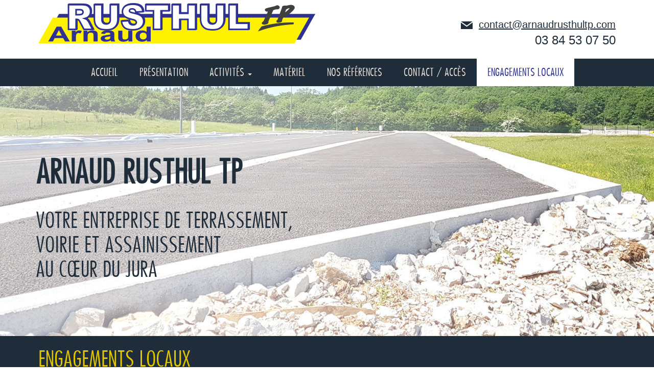

--- FILE ---
content_type: text/css
request_url: https://www.arnaudrusthultp.com/modules/bootstrap/css/bootstrap-XXXS.css?0fcfdce12d22ad7356841bc9699b1e93
body_size: 723
content:

.col-xxs-1,.col-xxs-10,.col-xxs-11,.col-xxs-12,.col-xxs-2,.col-xxs-3,.col-xxs-4,.col-xxs-5,.col-xxs-6,.col-xxs-7,.col-xxs-8,.col-xxs-9, 
.col-xxxs-1,.col-xxxs-10,.col-xxxs-11,.col-xxxs-12,.col-xxxs-2,.col-xxxs-3,.col-xxxs-4,.col-xxxs-5,.col-xxxs-6,.col-xxxs-7,.col-xxxs-8,.col-xxxs-9{
  position: relative;
  min-height: 1px;
  padding-right: 15px;
  padding-left: 15px;
}

.col-xxs-1,.col-xxs-10,.col-xxs-11,.col-xxs-12,.col-xxs-2,.col-xxs-3,.col-xxs-4,.col-xxs-5,.col-xxs-6,.col-xxs-7,.col-xxs-8,.col-xxs-9, 
.col-xxxs-1,.col-xxxs-10,.col-xxxs-11,.col-xxxs-12,.col-xxxs-2,.col-xxxs-3,.col-xxxs-4,.col-xxxs-5,.col-xxxs-6,.col-xxxs-7,.col-xxxs-8,.col-xxxs-9{
  float: left;
}

/* xxxs- */
.col-xxxs-pull-12 { right:100%; }
.col-xxxs-pull-11 { right:91.66666667%; }
.col-xxxs-pull-10 { right:83.33333333%; }
.col-xxxs-pull-9 { right:75%; }
.col-xxxs-pull-8 { right:66.66666667%; }
.col-xxxs-pull-7 { right:58.33333333%; }
.col-xxxs-pull-6 { right:50%; }
.col-xxxs-pull-5 { right:41.66666667%; }
.col-xxxs-pull-4 { right:33.33333333%; }
.col-xxxs-pull-3 { right:25%; }
.col-xxxs-pull-2 { right:16.66666667%; }
.col-xxxs-pull-1 { right:8.33333333%; }
.col-xxxs-pull-0{ right:auto; }

.col-xxxs-push-12 { left:100%; }
.col-xxxs-push-11 { left:91.66666667%; }
.col-xxxs-push-10 { left:83.33333333%; }
.col-xxxs-push-9 { left:75%; }
.col-xxxs-push-8 { left:66.66666667%; }
.col-xxxs-push-7 { left:58.33333333%; }
.col-xxxs-push-6 { left:50%; }
.col-xxxs-push-5 { left:41.66666667%; }
.col-xxxs-push-4 { left:33.33333333%; }
.col-xxxs-push-3 { left:25%; }
.col-xxxs-push-2 { left:16.66666667%; }
.col-xxxs-push-1 { left:8.33333333%; }
.col-xxxs-push-0 { left:auto; }
.col-xxxs-offset-12 { margin-left:100%; }
.col-xxxs-offset-11 { margin-left:91.66666667%;}
.col-xxxs-offset-10 { margin-left:83.33333333%; }
.col-xxxs-offset-9 { margin-left:75%; }
.col-xxxs-offset-8 { margin-left:66.66666667%; }
.col-xxxs-offset-7 { margin-left:58.33333333%; }
.col-xxxs-offset-6 { margin-left:50%; }
.col-xxxs-offset-5 { margin-left:41.66666667%; }
.col-xxxs-offset-4 { margin-left:33.33333333%; }
.col-xxxs-offset-3 { margin-left:25%; }
.col-xxxs-offset-2 { margin-left:16.66666667% ;}
.col-xxxs-offset-1 { margin-left:8.33333333%; }
.col-xxxs-offset-0{ margin-left:0; }

.col-xxxs-1 { width:8.33333333%; }
.col-xxxs-2 { width:16.66666667%; }
.col-xxxs-3 { width:25%; }
.col-xxxs-4 { width:33.33333333%; }
.col-xxxs-5 { width:41.66666667%; }
.col-xxxs-6 { width:50%; }
.col-xxxs-7 { width:58.33333333%; }
.col-xxxs-8 { width:66.66666667%; }
.col-xxxs-9 { width:75%; }
.col-xxxs-10 { width:83.33333333%; }
.col-xxxs-11 { width:91.66666667%; }
.col-xxxs-12 { width: 100%; }

/* xxs- */

@media (min-width: 480px) {
	.col-xxs-pull-12 { right:100%; }
	.col-xxs-pull-11 { right:91.66666667%; }
	.col-xxs-pull-10 { right:83.33333333%; }
	.col-xxs-pull-9 { right:75%; }
	.col-xxs-pull-8 { right:66.66666667%; }
	.col-xxs-pull-7 { right:58.33333333%; }
	.col-xxs-pull-6 { right:50%; }
	.col-xxs-pull-5 { right:41.66666667%; }
	.col-xxs-pull-4 { right:33.33333333%; }
	.col-xxs-pull-3 { right:25%; }
	.col-xxs-pull-2 { right:16.66666667%; }
	.col-xxs-pull-1 { right:8.33333333%; }
	.col-xxs-pull-0{ right:auto; }
	
	.col-xxs-push-12 { left:100%; }
	.col-xxs-push-11 { left:91.66666667%; }
	.col-xxs-push-10 { left:83.33333333%; }
	.col-xxs-push-9 { left:75%; }
	.col-xxs-push-8 { left:66.66666667%; }
	.col-xxs-push-7 { left:58.33333333%; }
	.col-xxs-push-6 { left:50%; }
	.col-xxs-push-5 { left:41.66666667%; }
	.col-xxs-push-4 { left:33.33333333%; }
	.col-xxs-push-3 { left:25%; }
	.col-xxs-push-2 { left:16.66666667%; }
	.col-xxs-push-1 { left:8.33333333%; }
	.col-xxs-push-0 { left:auto; }
	.col-xxs-offset-12 { margin-left:100%; }
	.col-xxs-offset-11 { margin-left:91.66666667%;}
	.col-xxs-offset-10 { margin-left:83.33333333%; }
	.col-xxs-offset-9 { margin-left:75%; }
	.col-xxs-offset-8 { margin-left:66.66666667%; }
	.col-xxs-offset-7 { margin-left:58.33333333%; }
	.col-xxs-offset-6 { margin-left:50%; }
	.col-xxs-offset-5 { margin-left:41.66666667%; }
	.col-xxs-offset-4 { margin-left:33.33333333%; }
	.col-xxs-offset-3 { margin-left:25%; }
	.col-xxs-offset-2 { margin-left:16.66666667% ;}
	.col-xxs-offset-1 { margin-left:8.33333333%; }
	.col-xxs-offset-0{ margin-left:0; }
	
	.col-xxs-1 { width:8.33333333%; }
	.col-xxs-2 { width:16.66666667%; }
	.col-xxs-3 { width:25%; }
	.col-xxs-4 { width:33.33333333%; }
	.col-xxs-5 { width:41.66666667%; }
	.col-xxs-6 { width:50%; }
	.col-xxs-7 { width:58.33333333%; }
	.col-xxs-8 { width:66.66666667%; }
	.col-xxs-9 { width:75%; }
	.col-xxs-10 { width:83.33333333%; }
	.col-xxs-11 { width:91.66666667%; }
	.col-xxs-12 { width: 100%; }
}

/* .hidden */

@media (max-width: 479px) {
  .hidden-xxxs {
    display: none !important;
  }
}
@media (min-width: 480px) and (max-width: 639px) {
  .hidden-xxs {
    display: none !important;
  }
}
@media (min-width: 640px) and (max-width: 767px) {
  .hidden-xs {
    display: none !important;
  }
}
@media (min-width: 769px) {
  .hidden-xs {
    display: block !important;
  }
}


--- FILE ---
content_type: text/css
request_url: https://www.arnaudrusthultp.com/custom/css/styles.css
body_size: -23
content:
@media (min-width: 992px) {
}
@media (min-width: 1200px) {
}
@media (min-width: 992px) and (max-width: 1199px) {
}
